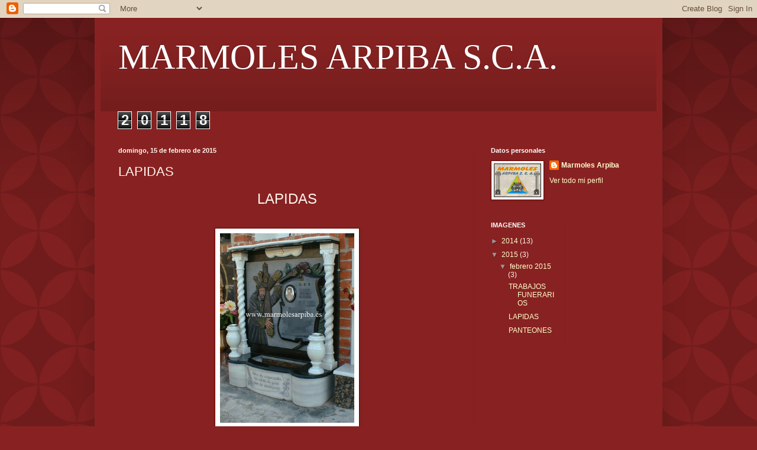

--- FILE ---
content_type: text/html; charset=UTF-8
request_url: http://marmolesarpiba.blogspot.com/2015/02/lapidas.html
body_size: 12564
content:
<!DOCTYPE html>
<html class='v2' dir='ltr' lang='es'>
<head>
<link href='https://www.blogger.com/static/v1/widgets/335934321-css_bundle_v2.css' rel='stylesheet' type='text/css'/>
<meta content='width=1100' name='viewport'/>
<meta content='text/html; charset=UTF-8' http-equiv='Content-Type'/>
<meta content='blogger' name='generator'/>
<link href='http://marmolesarpiba.blogspot.com/favicon.ico' rel='icon' type='image/x-icon'/>
<link href='http://marmolesarpiba.blogspot.com/2015/02/lapidas.html' rel='canonical'/>
<link rel="alternate" type="application/atom+xml" title="MARMOLES ARPIBA S.C.A. - Atom" href="http://marmolesarpiba.blogspot.com/feeds/posts/default" />
<link rel="alternate" type="application/rss+xml" title="MARMOLES ARPIBA S.C.A. - RSS" href="http://marmolesarpiba.blogspot.com/feeds/posts/default?alt=rss" />
<link rel="service.post" type="application/atom+xml" title="MARMOLES ARPIBA S.C.A. - Atom" href="https://www.blogger.com/feeds/83886478270772085/posts/default" />

<link rel="alternate" type="application/atom+xml" title="MARMOLES ARPIBA S.C.A. - Atom" href="http://marmolesarpiba.blogspot.com/feeds/3760496998222284386/comments/default" />
<!--Can't find substitution for tag [blog.ieCssRetrofitLinks]-->
<link href='https://blogger.googleusercontent.com/img/b/R29vZ2xl/AVvXsEhkd-sPf1rrPoMGDNXJAVoLrPcLuyvAp2Z7DtLaCaAXuRBvcKzVJ4BVzRD34PsnUW_Lv10YhKo7-C1K7KL1_ih6_mtDtVCtG6YzleRDt2u9cewMu66c8ZDQ9dHM5rRhwovru9XbmVYf0jE/s1600/1.jpg' rel='image_src'/>
<meta content='http://marmolesarpiba.blogspot.com/2015/02/lapidas.html' property='og:url'/>
<meta content='LAPIDAS' property='og:title'/>
<meta content=' LAPIDAS                                                                          ' property='og:description'/>
<meta content='https://blogger.googleusercontent.com/img/b/R29vZ2xl/AVvXsEhkd-sPf1rrPoMGDNXJAVoLrPcLuyvAp2Z7DtLaCaAXuRBvcKzVJ4BVzRD34PsnUW_Lv10YhKo7-C1K7KL1_ih6_mtDtVCtG6YzleRDt2u9cewMu66c8ZDQ9dHM5rRhwovru9XbmVYf0jE/w1200-h630-p-k-no-nu/1.jpg' property='og:image'/>
<title>MARMOLES ARPIBA S.C.A.: LAPIDAS</title>
<style id='page-skin-1' type='text/css'><!--
/*
-----------------------------------------------
Blogger Template Style
Name:     Simple
Designer: Blogger
URL:      www.blogger.com
----------------------------------------------- */
/* Content
----------------------------------------------- */
body {
font: normal normal 12px Arial, Tahoma, Helvetica, FreeSans, sans-serif;
color: #fff5ee;
background: #882222 url(//themes.googleusercontent.com/image?id=0BwVBOzw_-hbMODkzNDVjYTEtYzNiYi00YjRkLThkZjAtOGM0MGI5NzRhZjM4) repeat scroll top left;
padding: 0 40px 40px 40px;
}
html body .region-inner {
min-width: 0;
max-width: 100%;
width: auto;
}
h2 {
font-size: 22px;
}
a:link {
text-decoration:none;
color: #ffffcc;
}
a:visited {
text-decoration:none;
color: #ddbb99;
}
a:hover {
text-decoration:underline;
color: #ffffff;
}
.body-fauxcolumn-outer .fauxcolumn-inner {
background: transparent none repeat scroll top left;
_background-image: none;
}
.body-fauxcolumn-outer .cap-top {
position: absolute;
z-index: 1;
height: 400px;
width: 100%;
}
.body-fauxcolumn-outer .cap-top .cap-left {
width: 100%;
background: transparent url(//www.blogblog.com/1kt/simple/gradients_deep.png) repeat-x scroll top left;
_background-image: none;
}
.content-outer {
-moz-box-shadow: 0 0 40px rgba(0, 0, 0, .15);
-webkit-box-shadow: 0 0 5px rgba(0, 0, 0, .15);
-goog-ms-box-shadow: 0 0 10px #333333;
box-shadow: 0 0 40px rgba(0, 0, 0, .15);
margin-bottom: 1px;
}
.content-inner {
padding: 10px 10px;
}
.content-inner {
background-color: #882222;
}
/* Header
----------------------------------------------- */
.header-outer {
background: transparent url(//www.blogblog.com/1kt/simple/gradients_deep.png) repeat-x scroll 0 -400px;
_background-image: none;
}
.Header h1 {
font: normal normal 60px Georgia, Utopia, 'Palatino Linotype', Palatino, serif;
color: #ffffff;
text-shadow: -1px -1px 1px rgba(0, 0, 0, .2);
}
.Header h1 a {
color: #ffffff;
}
.Header .description {
font-size: 140%;
color: #ffffff;
}
.header-inner .Header .titlewrapper {
padding: 22px 30px;
}
.header-inner .Header .descriptionwrapper {
padding: 0 30px;
}
/* Tabs
----------------------------------------------- */
.tabs-inner .section:first-child {
border-top: 0 solid #772222;
}
.tabs-inner .section:first-child ul {
margin-top: -0;
border-top: 0 solid #772222;
border-left: 0 solid #772222;
border-right: 0 solid #772222;
}
.tabs-inner .widget ul {
background: #662222 none repeat-x scroll 0 -800px;
_background-image: none;
border-bottom: 1px solid #772222;
margin-top: 1px;
margin-left: -30px;
margin-right: -30px;
}
.tabs-inner .widget li a {
display: inline-block;
padding: .6em 1em;
font: normal normal 14px Arial, Tahoma, Helvetica, FreeSans, sans-serif;
color: #ffffcc;
border-left: 1px solid #882222;
border-right: 0 solid #772222;
}
.tabs-inner .widget li:first-child a {
border-left: none;
}
.tabs-inner .widget li.selected a, .tabs-inner .widget li a:hover {
color: #ffffff;
background-color: #552222;
text-decoration: none;
}
/* Columns
----------------------------------------------- */
.main-outer {
border-top: 0 solid #772222;
}
.fauxcolumn-left-outer .fauxcolumn-inner {
border-right: 1px solid #772222;
}
.fauxcolumn-right-outer .fauxcolumn-inner {
border-left: 1px solid #772222;
}
/* Headings
----------------------------------------------- */
div.widget > h2,
div.widget h2.title {
margin: 0 0 1em 0;
font: normal bold 11px Arial, Tahoma, Helvetica, FreeSans, sans-serif;
color: #ffffff;
}
/* Widgets
----------------------------------------------- */
.widget .zippy {
color: #999999;
text-shadow: 2px 2px 1px rgba(0, 0, 0, .1);
}
.widget .popular-posts ul {
list-style: none;
}
/* Posts
----------------------------------------------- */
h2.date-header {
font: normal bold 11px Arial, Tahoma, Helvetica, FreeSans, sans-serif;
}
.date-header span {
background-color: transparent;
color: #fff5ee;
padding: inherit;
letter-spacing: inherit;
margin: inherit;
}
.main-inner {
padding-top: 30px;
padding-bottom: 30px;
}
.main-inner .column-center-inner {
padding: 0 15px;
}
.main-inner .column-center-inner .section {
margin: 0 15px;
}
.post {
margin: 0 0 25px 0;
}
h3.post-title, .comments h4 {
font: normal normal 22px Arial, Tahoma, Helvetica, FreeSans, sans-serif;
margin: .75em 0 0;
}
.post-body {
font-size: 110%;
line-height: 1.4;
position: relative;
}
.post-body img, .post-body .tr-caption-container, .Profile img, .Image img,
.BlogList .item-thumbnail img {
padding: 4px;
background: #ffffff;
border: 1px solid #660000;
-moz-box-shadow: 1px 1px 5px rgba(0, 0, 0, .1);
-webkit-box-shadow: 1px 1px 5px rgba(0, 0, 0, .1);
box-shadow: 1px 1px 5px rgba(0, 0, 0, .1);
}
.post-body img, .post-body .tr-caption-container {
padding: 8px;
}
.post-body .tr-caption-container {
color: #333333;
}
.post-body .tr-caption-container img {
padding: 0;
background: transparent;
border: none;
-moz-box-shadow: 0 0 0 rgba(0, 0, 0, .1);
-webkit-box-shadow: 0 0 0 rgba(0, 0, 0, .1);
box-shadow: 0 0 0 rgba(0, 0, 0, .1);
}
.post-header {
margin: 0 0 1.5em;
line-height: 1.6;
font-size: 90%;
}
.post-footer {
margin: 20px -2px 0;
padding: 5px 10px;
color: #eeddcc;
background-color: #772222;
border-bottom: 1px solid transparent;
line-height: 1.6;
font-size: 90%;
}
#comments .comment-author {
padding-top: 1.5em;
border-top: 1px solid #772222;
background-position: 0 1.5em;
}
#comments .comment-author:first-child {
padding-top: 0;
border-top: none;
}
.avatar-image-container {
margin: .2em 0 0;
}
#comments .avatar-image-container img {
border: 1px solid #660000;
}
/* Comments
----------------------------------------------- */
.comments .comments-content .icon.blog-author {
background-repeat: no-repeat;
background-image: url([data-uri]);
}
.comments .comments-content .loadmore a {
border-top: 1px solid #999999;
border-bottom: 1px solid #999999;
}
.comments .comment-thread.inline-thread {
background-color: #772222;
}
.comments .continue {
border-top: 2px solid #999999;
}
/* Accents
---------------------------------------------- */
.section-columns td.columns-cell {
border-left: 1px solid #772222;
}
.blog-pager {
background: transparent none no-repeat scroll top center;
}
.blog-pager-older-link, .home-link,
.blog-pager-newer-link {
background-color: #882222;
padding: 5px;
}
.footer-outer {
border-top: 0 dashed #bbbbbb;
}
/* Mobile
----------------------------------------------- */
body.mobile  {
background-size: auto;
}
.mobile .body-fauxcolumn-outer {
background: transparent none repeat scroll top left;
}
.mobile .body-fauxcolumn-outer .cap-top {
background-size: 100% auto;
}
.mobile .content-outer {
-webkit-box-shadow: 0 0 3px rgba(0, 0, 0, .15);
box-shadow: 0 0 3px rgba(0, 0, 0, .15);
}
.mobile .tabs-inner .widget ul {
margin-left: 0;
margin-right: 0;
}
.mobile .post {
margin: 0;
}
.mobile .main-inner .column-center-inner .section {
margin: 0;
}
.mobile .date-header span {
padding: 0.1em 10px;
margin: 0 -10px;
}
.mobile h3.post-title {
margin: 0;
}
.mobile .blog-pager {
background: transparent none no-repeat scroll top center;
}
.mobile .footer-outer {
border-top: none;
}
.mobile .main-inner, .mobile .footer-inner {
background-color: #882222;
}
.mobile-index-contents {
color: #fff5ee;
}
.mobile-link-button {
background-color: #ffffcc;
}
.mobile-link-button a:link, .mobile-link-button a:visited {
color: #882222;
}
.mobile .tabs-inner .section:first-child {
border-top: none;
}
.mobile .tabs-inner .PageList .widget-content {
background-color: #552222;
color: #ffffff;
border-top: 1px solid #772222;
border-bottom: 1px solid #772222;
}
.mobile .tabs-inner .PageList .widget-content .pagelist-arrow {
border-left: 1px solid #772222;
}

--></style>
<style id='template-skin-1' type='text/css'><!--
body {
min-width: 960px;
}
.content-outer, .content-fauxcolumn-outer, .region-inner {
min-width: 960px;
max-width: 960px;
_width: 960px;
}
.main-inner .columns {
padding-left: 0;
padding-right: 310px;
}
.main-inner .fauxcolumn-center-outer {
left: 0;
right: 310px;
/* IE6 does not respect left and right together */
_width: expression(this.parentNode.offsetWidth -
parseInt("0") -
parseInt("310px") + 'px');
}
.main-inner .fauxcolumn-left-outer {
width: 0;
}
.main-inner .fauxcolumn-right-outer {
width: 310px;
}
.main-inner .column-left-outer {
width: 0;
right: 100%;
margin-left: -0;
}
.main-inner .column-right-outer {
width: 310px;
margin-right: -310px;
}
#layout {
min-width: 0;
}
#layout .content-outer {
min-width: 0;
width: 800px;
}
#layout .region-inner {
min-width: 0;
width: auto;
}
body#layout div.add_widget {
padding: 8px;
}
body#layout div.add_widget a {
margin-left: 32px;
}
--></style>
<style>
    body {background-image:url(\/\/themes.googleusercontent.com\/image?id=0BwVBOzw_-hbMODkzNDVjYTEtYzNiYi00YjRkLThkZjAtOGM0MGI5NzRhZjM4);}
    
@media (max-width: 200px) { body {background-image:url(\/\/themes.googleusercontent.com\/image?id=0BwVBOzw_-hbMODkzNDVjYTEtYzNiYi00YjRkLThkZjAtOGM0MGI5NzRhZjM4&options=w200);}}
@media (max-width: 400px) and (min-width: 201px) { body {background-image:url(\/\/themes.googleusercontent.com\/image?id=0BwVBOzw_-hbMODkzNDVjYTEtYzNiYi00YjRkLThkZjAtOGM0MGI5NzRhZjM4&options=w400);}}
@media (max-width: 800px) and (min-width: 401px) { body {background-image:url(\/\/themes.googleusercontent.com\/image?id=0BwVBOzw_-hbMODkzNDVjYTEtYzNiYi00YjRkLThkZjAtOGM0MGI5NzRhZjM4&options=w800);}}
@media (max-width: 1200px) and (min-width: 801px) { body {background-image:url(\/\/themes.googleusercontent.com\/image?id=0BwVBOzw_-hbMODkzNDVjYTEtYzNiYi00YjRkLThkZjAtOGM0MGI5NzRhZjM4&options=w1200);}}
/* Last tag covers anything over one higher than the previous max-size cap. */
@media (min-width: 1201px) { body {background-image:url(\/\/themes.googleusercontent.com\/image?id=0BwVBOzw_-hbMODkzNDVjYTEtYzNiYi00YjRkLThkZjAtOGM0MGI5NzRhZjM4&options=w1600);}}
  </style>
<link href='https://www.blogger.com/dyn-css/authorization.css?targetBlogID=83886478270772085&amp;zx=329af354-7808-4add-ad4d-e72c197b4ae3' media='none' onload='if(media!=&#39;all&#39;)media=&#39;all&#39;' rel='stylesheet'/><noscript><link href='https://www.blogger.com/dyn-css/authorization.css?targetBlogID=83886478270772085&amp;zx=329af354-7808-4add-ad4d-e72c197b4ae3' rel='stylesheet'/></noscript>
<meta name='google-adsense-platform-account' content='ca-host-pub-1556223355139109'/>
<meta name='google-adsense-platform-domain' content='blogspot.com'/>

</head>
<body class='loading variant-deep'>
<div class='navbar section' id='navbar' name='Barra de navegación'><div class='widget Navbar' data-version='1' id='Navbar1'><script type="text/javascript">
    function setAttributeOnload(object, attribute, val) {
      if(window.addEventListener) {
        window.addEventListener('load',
          function(){ object[attribute] = val; }, false);
      } else {
        window.attachEvent('onload', function(){ object[attribute] = val; });
      }
    }
  </script>
<div id="navbar-iframe-container"></div>
<script type="text/javascript" src="https://apis.google.com/js/platform.js"></script>
<script type="text/javascript">
      gapi.load("gapi.iframes:gapi.iframes.style.bubble", function() {
        if (gapi.iframes && gapi.iframes.getContext) {
          gapi.iframes.getContext().openChild({
              url: 'https://www.blogger.com/navbar/83886478270772085?po\x3d3760496998222284386\x26origin\x3dhttp://marmolesarpiba.blogspot.com',
              where: document.getElementById("navbar-iframe-container"),
              id: "navbar-iframe"
          });
        }
      });
    </script><script type="text/javascript">
(function() {
var script = document.createElement('script');
script.type = 'text/javascript';
script.src = '//pagead2.googlesyndication.com/pagead/js/google_top_exp.js';
var head = document.getElementsByTagName('head')[0];
if (head) {
head.appendChild(script);
}})();
</script>
</div></div>
<div class='body-fauxcolumns'>
<div class='fauxcolumn-outer body-fauxcolumn-outer'>
<div class='cap-top'>
<div class='cap-left'></div>
<div class='cap-right'></div>
</div>
<div class='fauxborder-left'>
<div class='fauxborder-right'></div>
<div class='fauxcolumn-inner'>
</div>
</div>
<div class='cap-bottom'>
<div class='cap-left'></div>
<div class='cap-right'></div>
</div>
</div>
</div>
<div class='content'>
<div class='content-fauxcolumns'>
<div class='fauxcolumn-outer content-fauxcolumn-outer'>
<div class='cap-top'>
<div class='cap-left'></div>
<div class='cap-right'></div>
</div>
<div class='fauxborder-left'>
<div class='fauxborder-right'></div>
<div class='fauxcolumn-inner'>
</div>
</div>
<div class='cap-bottom'>
<div class='cap-left'></div>
<div class='cap-right'></div>
</div>
</div>
</div>
<div class='content-outer'>
<div class='content-cap-top cap-top'>
<div class='cap-left'></div>
<div class='cap-right'></div>
</div>
<div class='fauxborder-left content-fauxborder-left'>
<div class='fauxborder-right content-fauxborder-right'></div>
<div class='content-inner'>
<header>
<div class='header-outer'>
<div class='header-cap-top cap-top'>
<div class='cap-left'></div>
<div class='cap-right'></div>
</div>
<div class='fauxborder-left header-fauxborder-left'>
<div class='fauxborder-right header-fauxborder-right'></div>
<div class='region-inner header-inner'>
<div class='header section' id='header' name='Cabecera'><div class='widget Header' data-version='1' id='Header1'>
<div id='header-inner'>
<div class='titlewrapper'>
<h1 class='title'>
<a href='http://marmolesarpiba.blogspot.com/'>
MARMOLES ARPIBA S.C.A.
</a>
</h1>
</div>
<div class='descriptionwrapper'>
<p class='description'><span>
</span></p>
</div>
</div>
</div></div>
</div>
</div>
<div class='header-cap-bottom cap-bottom'>
<div class='cap-left'></div>
<div class='cap-right'></div>
</div>
</div>
</header>
<div class='tabs-outer'>
<div class='tabs-cap-top cap-top'>
<div class='cap-left'></div>
<div class='cap-right'></div>
</div>
<div class='fauxborder-left tabs-fauxborder-left'>
<div class='fauxborder-right tabs-fauxborder-right'></div>
<div class='region-inner tabs-inner'>
<div class='tabs section' id='crosscol' name='Multicolumnas'><div class='widget Stats' data-version='1' id='Stats1'>
<h2>Vistas de página en total</h2>
<div class='widget-content'>
<div id='Stats1_content' style='display: none;'>
<span class='counter-wrapper graph-counter-wrapper' id='Stats1_totalCount'>
</span>
<div class='clear'></div>
</div>
</div>
</div></div>
<div class='tabs no-items section' id='crosscol-overflow' name='Cross-Column 2'></div>
</div>
</div>
<div class='tabs-cap-bottom cap-bottom'>
<div class='cap-left'></div>
<div class='cap-right'></div>
</div>
</div>
<div class='main-outer'>
<div class='main-cap-top cap-top'>
<div class='cap-left'></div>
<div class='cap-right'></div>
</div>
<div class='fauxborder-left main-fauxborder-left'>
<div class='fauxborder-right main-fauxborder-right'></div>
<div class='region-inner main-inner'>
<div class='columns fauxcolumns'>
<div class='fauxcolumn-outer fauxcolumn-center-outer'>
<div class='cap-top'>
<div class='cap-left'></div>
<div class='cap-right'></div>
</div>
<div class='fauxborder-left'>
<div class='fauxborder-right'></div>
<div class='fauxcolumn-inner'>
</div>
</div>
<div class='cap-bottom'>
<div class='cap-left'></div>
<div class='cap-right'></div>
</div>
</div>
<div class='fauxcolumn-outer fauxcolumn-left-outer'>
<div class='cap-top'>
<div class='cap-left'></div>
<div class='cap-right'></div>
</div>
<div class='fauxborder-left'>
<div class='fauxborder-right'></div>
<div class='fauxcolumn-inner'>
</div>
</div>
<div class='cap-bottom'>
<div class='cap-left'></div>
<div class='cap-right'></div>
</div>
</div>
<div class='fauxcolumn-outer fauxcolumn-right-outer'>
<div class='cap-top'>
<div class='cap-left'></div>
<div class='cap-right'></div>
</div>
<div class='fauxborder-left'>
<div class='fauxborder-right'></div>
<div class='fauxcolumn-inner'>
</div>
</div>
<div class='cap-bottom'>
<div class='cap-left'></div>
<div class='cap-right'></div>
</div>
</div>
<!-- corrects IE6 width calculation -->
<div class='columns-inner'>
<div class='column-center-outer'>
<div class='column-center-inner'>
<div class='main section' id='main' name='Principal'><div class='widget Blog' data-version='1' id='Blog1'>
<div class='blog-posts hfeed'>

          <div class="date-outer">
        
<h2 class='date-header'><span>domingo, 15 de febrero de 2015</span></h2>

          <div class="date-posts">
        
<div class='post-outer'>
<div class='post hentry uncustomized-post-template' itemprop='blogPost' itemscope='itemscope' itemtype='http://schema.org/BlogPosting'>
<meta content='https://blogger.googleusercontent.com/img/b/R29vZ2xl/AVvXsEhkd-sPf1rrPoMGDNXJAVoLrPcLuyvAp2Z7DtLaCaAXuRBvcKzVJ4BVzRD34PsnUW_Lv10YhKo7-C1K7KL1_ih6_mtDtVCtG6YzleRDt2u9cewMu66c8ZDQ9dHM5rRhwovru9XbmVYf0jE/s1600/1.jpg' itemprop='image_url'/>
<meta content='83886478270772085' itemprop='blogId'/>
<meta content='3760496998222284386' itemprop='postId'/>
<a name='3760496998222284386'></a>
<h3 class='post-title entry-title' itemprop='name'>
LAPIDAS
</h3>
<div class='post-header'>
<div class='post-header-line-1'></div>
</div>
<div class='post-body entry-content' id='post-body-3760496998222284386' itemprop='description articleBody'>
<div style="text-align: center;">
<span style="font-size: x-large;">LAPIDAS</span></div>
<div style="text-align: center;">
<span style="font-size: x-large;"><br /></span></div>
<div class="separator" style="clear: both; text-align: center;">
<a href="https://blogger.googleusercontent.com/img/b/R29vZ2xl/AVvXsEhkd-sPf1rrPoMGDNXJAVoLrPcLuyvAp2Z7DtLaCaAXuRBvcKzVJ4BVzRD34PsnUW_Lv10YhKo7-C1K7KL1_ih6_mtDtVCtG6YzleRDt2u9cewMu66c8ZDQ9dHM5rRhwovru9XbmVYf0jE/s1600/1.jpg" imageanchor="1" style="margin-left: 1em; margin-right: 1em;"><img border="0" height="320" src="https://blogger.googleusercontent.com/img/b/R29vZ2xl/AVvXsEhkd-sPf1rrPoMGDNXJAVoLrPcLuyvAp2Z7DtLaCaAXuRBvcKzVJ4BVzRD34PsnUW_Lv10YhKo7-C1K7KL1_ih6_mtDtVCtG6YzleRDt2u9cewMu66c8ZDQ9dHM5rRhwovru9XbmVYf0jE/s1600/1.jpg" width="227" /></a></div>
<br />
<div class="separator" style="clear: both; text-align: center;">
<a href="https://blogger.googleusercontent.com/img/b/R29vZ2xl/AVvXsEhZcc0x7aY7gPWkg5gRWCHnfIrVpUljsbezUMgkOZRrkGrf8tVJWoGxD0nZy53FB7r2tP69LTjdmsZrC_kvnp-ORLm1jRaKUAMq16yYTT0Aj0r3g-E1MfcwrQX0l00gO3scMb0q3Ho2p4M/s1600/2.jpg" imageanchor="1" style="margin-left: 1em; margin-right: 1em;"><img border="0" height="320" src="https://blogger.googleusercontent.com/img/b/R29vZ2xl/AVvXsEhZcc0x7aY7gPWkg5gRWCHnfIrVpUljsbezUMgkOZRrkGrf8tVJWoGxD0nZy53FB7r2tP69LTjdmsZrC_kvnp-ORLm1jRaKUAMq16yYTT0Aj0r3g-E1MfcwrQX0l00gO3scMb0q3Ho2p4M/s1600/2.jpg" width="259" /></a></div>
<br />
<div class="separator" style="clear: both; text-align: center;">
<a href="https://blogger.googleusercontent.com/img/b/R29vZ2xl/AVvXsEhHvsW5S3AP2czOae1TM4uZnID9d_Kb0K-bGLMs_M-ub7tqtoiwu4hKOqaVqHyZS2YtohDhh3xx_Aa4fk94EmvaxwzHEOKLH-tuK-0UauxkUk27Ofs_o9KeIewQpdzQWAlAapxjsC165qM/s1600/3.jpg" imageanchor="1" style="margin-left: 1em; margin-right: 1em;"><img border="0" height="320" src="https://blogger.googleusercontent.com/img/b/R29vZ2xl/AVvXsEhHvsW5S3AP2czOae1TM4uZnID9d_Kb0K-bGLMs_M-ub7tqtoiwu4hKOqaVqHyZS2YtohDhh3xx_Aa4fk94EmvaxwzHEOKLH-tuK-0UauxkUk27Ofs_o9KeIewQpdzQWAlAapxjsC165qM/s1600/3.jpg" width="302" /></a></div>
<br />
<div class="separator" style="clear: both; text-align: center;">
<a href="https://blogger.googleusercontent.com/img/b/R29vZ2xl/AVvXsEgRfKlehk6NH3SZHrqnL4VNGdGVDkOg5vqaCfpYU6aziLJc8IIqM57KQ9WdP5LnY-Z7hWYuY025cQ____GoYVJj97XluOZwJLc4JvUDX2rbbs83rjZgfNob7cVEwjsLSf9TNKAzi7380UI/s1600/4.jpg" imageanchor="1" style="margin-left: 1em; margin-right: 1em;"><img border="0" height="320" src="https://blogger.googleusercontent.com/img/b/R29vZ2xl/AVvXsEgRfKlehk6NH3SZHrqnL4VNGdGVDkOg5vqaCfpYU6aziLJc8IIqM57KQ9WdP5LnY-Z7hWYuY025cQ____GoYVJj97XluOZwJLc4JvUDX2rbbs83rjZgfNob7cVEwjsLSf9TNKAzi7380UI/s1600/4.jpg" width="313" /></a></div>
<br />
<div class="separator" style="clear: both; text-align: center;">
<a href="https://blogger.googleusercontent.com/img/b/R29vZ2xl/AVvXsEhhtfEs4bYEJQHgQyuGRnY4_PihH0ZSXmnUOuRi3svQasaogtpCxIhXWmDYOCGtSWZrrQy-0X0BxbW0dzGLAuTbM0NeuslwKQN2OeY8zMiE_bJDVRbRacm7xs_2oKN-i4-m1tDRglx3sQE/s1600/5.jpg" imageanchor="1" style="margin-left: 1em; margin-right: 1em;"><img border="0" height="320" src="https://blogger.googleusercontent.com/img/b/R29vZ2xl/AVvXsEhhtfEs4bYEJQHgQyuGRnY4_PihH0ZSXmnUOuRi3svQasaogtpCxIhXWmDYOCGtSWZrrQy-0X0BxbW0dzGLAuTbM0NeuslwKQN2OeY8zMiE_bJDVRbRacm7xs_2oKN-i4-m1tDRglx3sQE/s1600/5.jpg" width="240" /></a></div>
<br />
<div class="separator" style="clear: both; text-align: center;">
<a href="https://blogger.googleusercontent.com/img/b/R29vZ2xl/AVvXsEj6HKIl07hExgSRk7MZYHVf1csJH_O6Lmf7JxF8cfjyad7ELMoelCOhpEzFzuMh4U6Ng4oetlCkSZubxMpGFKzAjPUSvArxSt8djsIB0IThNjwQ9mnMNs22e0X9EMFc7WttRZVcJbYUqrA/s1600/6.jpg" imageanchor="1" style="margin-left: 1em; margin-right: 1em;"><img border="0" height="240" src="https://blogger.googleusercontent.com/img/b/R29vZ2xl/AVvXsEj6HKIl07hExgSRk7MZYHVf1csJH_O6Lmf7JxF8cfjyad7ELMoelCOhpEzFzuMh4U6Ng4oetlCkSZubxMpGFKzAjPUSvArxSt8djsIB0IThNjwQ9mnMNs22e0X9EMFc7WttRZVcJbYUqrA/s1600/6.jpg" width="320" /></a></div>
<br />
<div class="separator" style="clear: both; text-align: center;">
<a href="https://blogger.googleusercontent.com/img/b/R29vZ2xl/AVvXsEhS0G8Qjg6iibx7xUQGAO40MGFBGd2PIfwTgHjsxSJMTEpjMtq0EBjy_66gBAf8BJitNq0Ko3BV3MyRxDHTA8WvUJWXI413xyFLP-W1m42rxdwRLPzrW0HFPK_yq6Uk_lFs99dhhXcH6As/s1600/7.jpg" imageanchor="1" style="margin-left: 1em; margin-right: 1em;"><img border="0" height="287" src="https://blogger.googleusercontent.com/img/b/R29vZ2xl/AVvXsEhS0G8Qjg6iibx7xUQGAO40MGFBGd2PIfwTgHjsxSJMTEpjMtq0EBjy_66gBAf8BJitNq0Ko3BV3MyRxDHTA8WvUJWXI413xyFLP-W1m42rxdwRLPzrW0HFPK_yq6Uk_lFs99dhhXcH6As/s1600/7.jpg" width="320" /></a></div>
<br />
<div class="separator" style="clear: both; text-align: center;">
<a href="https://blogger.googleusercontent.com/img/b/R29vZ2xl/AVvXsEisi2Q8djfMv-K5dMWZMTq-_ps1_ihOupiR2oRv4exvXAMSVD_59_AogvbXzsqwb1IvExUz0wIcW40onZ-TKgblIsbUbaEbpezi6DLEGFBoZic-kf-cr9EEJomZWkokYc9stZv76Xn1ifk/s1600/8.jpg" imageanchor="1" style="margin-left: 1em; margin-right: 1em;"><img border="0" height="263" src="https://blogger.googleusercontent.com/img/b/R29vZ2xl/AVvXsEisi2Q8djfMv-K5dMWZMTq-_ps1_ihOupiR2oRv4exvXAMSVD_59_AogvbXzsqwb1IvExUz0wIcW40onZ-TKgblIsbUbaEbpezi6DLEGFBoZic-kf-cr9EEJomZWkokYc9stZv76Xn1ifk/s1600/8.jpg" width="320" /></a></div>
<br />
<div class="separator" style="clear: both; text-align: center;">
<a href="https://blogger.googleusercontent.com/img/b/R29vZ2xl/AVvXsEgOd-kUAzgDM5HncL9FANqGH8yiLJnEfFglHtkiv6qUseVZhh9SkQmdwHUT1jHS2XuMFuvgurSZW1xfjvVqQCEDIUhFbDF3xpb99KZZpJqsbRuXcxAL-m4dLB0LeR81zcMSrUgS5Jut5zk/s1600/9.jpg" imageanchor="1" style="margin-left: 1em; margin-right: 1em;"><img border="0" height="232" src="https://blogger.googleusercontent.com/img/b/R29vZ2xl/AVvXsEgOd-kUAzgDM5HncL9FANqGH8yiLJnEfFglHtkiv6qUseVZhh9SkQmdwHUT1jHS2XuMFuvgurSZW1xfjvVqQCEDIUhFbDF3xpb99KZZpJqsbRuXcxAL-m4dLB0LeR81zcMSrUgS5Jut5zk/s1600/9.jpg" width="320" /></a></div>
<br />
<div class="separator" style="clear: both; text-align: center;">
<a href="https://blogger.googleusercontent.com/img/b/R29vZ2xl/AVvXsEgHL05LHHvj-rL6P97E2gAxlSdCdZT4kGc0l5i_wGae8-UCOUxlQ3kTs6qTZAKkPz9ak0MoBUjrpAs-CQXEocBQ1O1a3weYeuNt_8XPNl_UOioWnF8regbiyu7Dy9xea8UZBbQl6b7KzdY/s1600/10.jpg" imageanchor="1" style="margin-left: 1em; margin-right: 1em;"><img border="0" height="260" src="https://blogger.googleusercontent.com/img/b/R29vZ2xl/AVvXsEgHL05LHHvj-rL6P97E2gAxlSdCdZT4kGc0l5i_wGae8-UCOUxlQ3kTs6qTZAKkPz9ak0MoBUjrpAs-CQXEocBQ1O1a3weYeuNt_8XPNl_UOioWnF8regbiyu7Dy9xea8UZBbQl6b7KzdY/s1600/10.jpg" width="320" /></a></div>
<br />
<div class="separator" style="clear: both; text-align: center;">
<a href="https://blogger.googleusercontent.com/img/b/R29vZ2xl/AVvXsEhz9sT_9GbDd0SWEq3LoYBFPTmJzfVufT0nxGIp0kBybc969cxdpTi04Xbn88TgIsjLI_89qe_m3VnAVTNAtx_yiE4ViQz1OrdAmGKnmFkmRZ21T_kSHF6unlK95fG788kYve3dLtO8u3U/s1600/11.jpg" imageanchor="1" style="margin-left: 1em; margin-right: 1em;"><img border="0" height="144" src="https://blogger.googleusercontent.com/img/b/R29vZ2xl/AVvXsEhz9sT_9GbDd0SWEq3LoYBFPTmJzfVufT0nxGIp0kBybc969cxdpTi04Xbn88TgIsjLI_89qe_m3VnAVTNAtx_yiE4ViQz1OrdAmGKnmFkmRZ21T_kSHF6unlK95fG788kYve3dLtO8u3U/s1600/11.jpg" width="320" /></a></div>
<br />
<div class="separator" style="clear: both; text-align: center;">
<a href="https://blogger.googleusercontent.com/img/b/R29vZ2xl/AVvXsEjc_cxe0a5I3f6EEHroAO1nbnpEvyGKpn6P26BnhQwBbbrlVNYWrZxJkKwmHZoCEHoBbO2Hkbb3xj1uo5Pl7PzmYm1uPHJJRSlo9nVjTtxezN3sr80-oLTnWCxaKs_B8pha2VIujoMYYRE/s1600/12.jpg" imageanchor="1" style="margin-left: 1em; margin-right: 1em;"><img border="0" height="296" src="https://blogger.googleusercontent.com/img/b/R29vZ2xl/AVvXsEjc_cxe0a5I3f6EEHroAO1nbnpEvyGKpn6P26BnhQwBbbrlVNYWrZxJkKwmHZoCEHoBbO2Hkbb3xj1uo5Pl7PzmYm1uPHJJRSlo9nVjTtxezN3sr80-oLTnWCxaKs_B8pha2VIujoMYYRE/s1600/12.jpg" width="320" /></a></div>
<br />
<div class="separator" style="clear: both; text-align: center;">
<a href="https://blogger.googleusercontent.com/img/b/R29vZ2xl/AVvXsEguVcGYTflsG1SV0K_MgV8aR5QdYfdl3KzTygB2ATFvgW413ALXrcr250LZkvJrK0Lho-aN4-2zGPqBxcZ-NHH3cXxSb_oDq9Par2LvLolDymu6bQ6hwxBGy8VSGIslmDPgGZg_de_qT28/s1600/13.jpg" imageanchor="1" style="margin-left: 1em; margin-right: 1em;"><img border="0" height="320" src="https://blogger.googleusercontent.com/img/b/R29vZ2xl/AVvXsEguVcGYTflsG1SV0K_MgV8aR5QdYfdl3KzTygB2ATFvgW413ALXrcr250LZkvJrK0Lho-aN4-2zGPqBxcZ-NHH3cXxSb_oDq9Par2LvLolDymu6bQ6hwxBGy8VSGIslmDPgGZg_de_qT28/s1600/13.jpg" width="318" /></a></div>
<br />
<div class="separator" style="clear: both; text-align: center;">
<a href="https://blogger.googleusercontent.com/img/b/R29vZ2xl/AVvXsEiegBEDPN85S-cMDUJztLO_AWG6rEIVqwchG_epvM68KeufnVemsL8RHR9l2pYd91MzGFrWEDCdHs5YXya5xC9O2JZlXL_2zQj71i6DEnhU3q3uMvcRWlyxgNYX0fR-chZ5LiLlwjJ7OkM/s1600/14.jpg" imageanchor="1" style="margin-left: 1em; margin-right: 1em;"><img border="0" height="240" src="https://blogger.googleusercontent.com/img/b/R29vZ2xl/AVvXsEiegBEDPN85S-cMDUJztLO_AWG6rEIVqwchG_epvM68KeufnVemsL8RHR9l2pYd91MzGFrWEDCdHs5YXya5xC9O2JZlXL_2zQj71i6DEnhU3q3uMvcRWlyxgNYX0fR-chZ5LiLlwjJ7OkM/s1600/14.jpg" width="320" /></a></div>
<br />
<div class="separator" style="clear: both; text-align: center;">
<a href="https://blogger.googleusercontent.com/img/b/R29vZ2xl/AVvXsEiDCxE-PlooiG3g4Oig_bt2yhy4kzyXGKJFnjQ40jLwhYV4NaZ-ihQ0xgla2GpJynxOTTgQBZ6ZkI6uo73mPtajs2eEnAUDmP5eaHYZ9NYO1F4dr75MvWpISGXcH8icZvwD1gVMpYLmKZI/s1600/15.jpg" imageanchor="1" style="margin-left: 1em; margin-right: 1em;"><img border="0" height="320" src="https://blogger.googleusercontent.com/img/b/R29vZ2xl/AVvXsEiDCxE-PlooiG3g4Oig_bt2yhy4kzyXGKJFnjQ40jLwhYV4NaZ-ihQ0xgla2GpJynxOTTgQBZ6ZkI6uo73mPtajs2eEnAUDmP5eaHYZ9NYO1F4dr75MvWpISGXcH8icZvwD1gVMpYLmKZI/s1600/15.jpg" width="240" /></a></div>
<br />
<div class="separator" style="clear: both; text-align: center;">
<a href="https://blogger.googleusercontent.com/img/b/R29vZ2xl/AVvXsEjT2c-NM3-uqTtXSQdc-NGdP2LxySW1QpbtCp32TGiWe8Lx0IdkbGyjZks1OIzyE9IHV4NhTce39C7lgrmots4BJDWzVBSPZztaiXYgqs3G4xq0uN0txlXymucDlziXpFiL9cv0jxPGkKo/s1600/16.jpg" imageanchor="1" style="margin-left: 1em; margin-right: 1em;"><img border="0" height="299" src="https://blogger.googleusercontent.com/img/b/R29vZ2xl/AVvXsEjT2c-NM3-uqTtXSQdc-NGdP2LxySW1QpbtCp32TGiWe8Lx0IdkbGyjZks1OIzyE9IHV4NhTce39C7lgrmots4BJDWzVBSPZztaiXYgqs3G4xq0uN0txlXymucDlziXpFiL9cv0jxPGkKo/s1600/16.jpg" width="320" /></a></div>
<br />
<div class="separator" style="clear: both; text-align: center;">
<a href="https://blogger.googleusercontent.com/img/b/R29vZ2xl/AVvXsEiIG0ZaI1YNKAYt2ML1iZ4gKrDouFZKk1WuWI77FF7eJqUMeZwM5Bu8rh_hUIItILxchkDibMwHQawfXzzGqS4IDcX3aw2TcC13LtJbYdjJiDNwRXxesECi8f1XAaLQ42MlpUClgHp4X4k/s1600/17.jpg" imageanchor="1" style="margin-left: 1em; margin-right: 1em;"><img border="0" height="257" src="https://blogger.googleusercontent.com/img/b/R29vZ2xl/AVvXsEiIG0ZaI1YNKAYt2ML1iZ4gKrDouFZKk1WuWI77FF7eJqUMeZwM5Bu8rh_hUIItILxchkDibMwHQawfXzzGqS4IDcX3aw2TcC13LtJbYdjJiDNwRXxesECi8f1XAaLQ42MlpUClgHp4X4k/s1600/17.jpg" width="320" /></a></div>
<br />
<div class="separator" style="clear: both; text-align: center;">
<a href="https://blogger.googleusercontent.com/img/b/R29vZ2xl/AVvXsEjBlnqxLFT75cd9Ud8_F5dTBMvqb1qU4dvaMjn4QcbtQsBYl79og2E-mADOHamHxA2fFCw7sTTMosDgc22guaEyI5hYLpY5vXhTMKU_h_L-my3olI5LtS7S5GlcNdC2CViFcCftyaku-NQ/s1600/18.jpg" imageanchor="1" style="margin-left: 1em; margin-right: 1em;"><img border="0" height="240" src="https://blogger.googleusercontent.com/img/b/R29vZ2xl/AVvXsEjBlnqxLFT75cd9Ud8_F5dTBMvqb1qU4dvaMjn4QcbtQsBYl79og2E-mADOHamHxA2fFCw7sTTMosDgc22guaEyI5hYLpY5vXhTMKU_h_L-my3olI5LtS7S5GlcNdC2CViFcCftyaku-NQ/s1600/18.jpg" width="320" /></a></div>
<br />
<div class="separator" style="clear: both; text-align: center;">
<a href="https://blogger.googleusercontent.com/img/b/R29vZ2xl/AVvXsEjgOqWg0_AYYGrhKDniNlGw1KBv02rcl-LexuR8J_G-wOtZtJuc-QOnnZ7g2JG6EsLEvusS5CVCdtAjQ017e1SZdy1IBEojTqu3RjFID14-TyE1MhrjhAtEm2A0ESRORzxSB7lQ2n-SucQ/s1600/19.jpg" imageanchor="1" style="margin-left: 1em; margin-right: 1em;"><img border="0" height="320" src="https://blogger.googleusercontent.com/img/b/R29vZ2xl/AVvXsEjgOqWg0_AYYGrhKDniNlGw1KBv02rcl-LexuR8J_G-wOtZtJuc-QOnnZ7g2JG6EsLEvusS5CVCdtAjQ017e1SZdy1IBEojTqu3RjFID14-TyE1MhrjhAtEm2A0ESRORzxSB7lQ2n-SucQ/s1600/19.jpg" width="240" /></a></div>
<br />
<div class="separator" style="clear: both; text-align: center;">
<a href="https://blogger.googleusercontent.com/img/b/R29vZ2xl/AVvXsEhVuM3XrvS1ByViDIrDt5xYuZSj_SzVrWBu_7WPyYaLGlT6nra9mKR2HUFkxIMeM5UZ1bZw62SeUWHlc0A4LV2LfkxQM5jDcJ7xneIMQ5vPpTp16d3cBuhl7R_dJ12P1rFhWYMGQdlebVE/s1600/20.jpg" imageanchor="1" style="margin-left: 1em; margin-right: 1em;"><img border="0" height="320" src="https://blogger.googleusercontent.com/img/b/R29vZ2xl/AVvXsEhVuM3XrvS1ByViDIrDt5xYuZSj_SzVrWBu_7WPyYaLGlT6nra9mKR2HUFkxIMeM5UZ1bZw62SeUWHlc0A4LV2LfkxQM5jDcJ7xneIMQ5vPpTp16d3cBuhl7R_dJ12P1rFhWYMGQdlebVE/s1600/20.jpg" width="240" /></a></div>
<br />
<div class="separator" style="clear: both; text-align: center;">
<a href="https://blogger.googleusercontent.com/img/b/R29vZ2xl/AVvXsEiazGKd-cvLE0U5xu3-soJyuLgjouu0WCZvcEXr_3PZy7bfhcBqPhRCFqcWCj4lq65dRb0l3FT4CJ1PyP-mK95QlfF3iOsdpsFMj7gU0KjIranpyNnFLQxRT_ZbhaEoEgOMjAQcWGP8LKo/s1600/21.jpg" imageanchor="1" style="margin-left: 1em; margin-right: 1em;"><img border="0" height="272" src="https://blogger.googleusercontent.com/img/b/R29vZ2xl/AVvXsEiazGKd-cvLE0U5xu3-soJyuLgjouu0WCZvcEXr_3PZy7bfhcBqPhRCFqcWCj4lq65dRb0l3FT4CJ1PyP-mK95QlfF3iOsdpsFMj7gU0KjIranpyNnFLQxRT_ZbhaEoEgOMjAQcWGP8LKo/s1600/21.jpg" width="320" /></a></div>
<br />
<div class="separator" style="clear: both; text-align: center;">
<a href="https://blogger.googleusercontent.com/img/b/R29vZ2xl/AVvXsEiFHdT45eNekEUzTCWASSkNwvAl-20Iyspe1oz3mpB_QZ6PF5uY8qRb4Ob0DYykr-3t6H8bXyPY6cyMNF_JbEalL8F-PLv0LPQXPBau4ll-Pez4Y4PrVigC9yY6_QNMXdDJDLPt1mcmgQY/s1600/22.jpg" imageanchor="1" style="margin-left: 1em; margin-right: 1em;"><img border="0" height="249" src="https://blogger.googleusercontent.com/img/b/R29vZ2xl/AVvXsEiFHdT45eNekEUzTCWASSkNwvAl-20Iyspe1oz3mpB_QZ6PF5uY8qRb4Ob0DYykr-3t6H8bXyPY6cyMNF_JbEalL8F-PLv0LPQXPBau4ll-Pez4Y4PrVigC9yY6_QNMXdDJDLPt1mcmgQY/s1600/22.jpg" width="320" /></a></div>
<br />
<div class="separator" style="clear: both; text-align: center;">
<a href="https://blogger.googleusercontent.com/img/b/R29vZ2xl/AVvXsEiw9LaRjilz8lOB0xoFvbSRd6Y0gCLhCdFoSFEw8CuHwo-ASPM9aZAiZQy23h436JIhBm7449a_NtRb9gWdCBbwGegYFpOWLXmR0UvJQm5xpq0Oes2dD9xAJjvJFHtOxkiPUMVTXgwzr6c/s1600/23.jpg" imageanchor="1" style="margin-left: 1em; margin-right: 1em;"><img border="0" height="320" src="https://blogger.googleusercontent.com/img/b/R29vZ2xl/AVvXsEiw9LaRjilz8lOB0xoFvbSRd6Y0gCLhCdFoSFEw8CuHwo-ASPM9aZAiZQy23h436JIhBm7449a_NtRb9gWdCBbwGegYFpOWLXmR0UvJQm5xpq0Oes2dD9xAJjvJFHtOxkiPUMVTXgwzr6c/s1600/23.jpg" width="320" /></a></div>
<div style="text-align: center;">
<span style="font-size: x-large;"><br /></span></div>
<div style='clear: both;'></div>
</div>
<div class='post-footer'>
<div class='post-footer-line post-footer-line-1'>
<span class='post-author vcard'>
Publicado por
<span class='fn' itemprop='author' itemscope='itemscope' itemtype='http://schema.org/Person'>
<meta content='https://www.blogger.com/profile/16505134671526098668' itemprop='url'/>
<a class='g-profile' href='https://www.blogger.com/profile/16505134671526098668' rel='author' title='author profile'>
<span itemprop='name'>Marmoles Arpiba</span>
</a>
</span>
</span>
<span class='post-timestamp'>
en
<meta content='http://marmolesarpiba.blogspot.com/2015/02/lapidas.html' itemprop='url'/>
<a class='timestamp-link' href='http://marmolesarpiba.blogspot.com/2015/02/lapidas.html' rel='bookmark' title='permanent link'><abbr class='published' itemprop='datePublished' title='2015-02-15T11:04:00-08:00'>11:04</abbr></a>
</span>
<span class='post-comment-link'>
</span>
<span class='post-icons'>
<span class='item-control blog-admin pid-1071831656'>
<a href='https://www.blogger.com/post-edit.g?blogID=83886478270772085&postID=3760496998222284386&from=pencil' title='Editar entrada'>
<img alt='' class='icon-action' height='18' src='https://resources.blogblog.com/img/icon18_edit_allbkg.gif' width='18'/>
</a>
</span>
</span>
<div class='post-share-buttons goog-inline-block'>
<a class='goog-inline-block share-button sb-email' href='https://www.blogger.com/share-post.g?blogID=83886478270772085&postID=3760496998222284386&target=email' target='_blank' title='Enviar por correo electrónico'><span class='share-button-link-text'>Enviar por correo electrónico</span></a><a class='goog-inline-block share-button sb-blog' href='https://www.blogger.com/share-post.g?blogID=83886478270772085&postID=3760496998222284386&target=blog' onclick='window.open(this.href, "_blank", "height=270,width=475"); return false;' target='_blank' title='Escribe un blog'><span class='share-button-link-text'>Escribe un blog</span></a><a class='goog-inline-block share-button sb-twitter' href='https://www.blogger.com/share-post.g?blogID=83886478270772085&postID=3760496998222284386&target=twitter' target='_blank' title='Compartir en X'><span class='share-button-link-text'>Compartir en X</span></a><a class='goog-inline-block share-button sb-facebook' href='https://www.blogger.com/share-post.g?blogID=83886478270772085&postID=3760496998222284386&target=facebook' onclick='window.open(this.href, "_blank", "height=430,width=640"); return false;' target='_blank' title='Compartir con Facebook'><span class='share-button-link-text'>Compartir con Facebook</span></a><a class='goog-inline-block share-button sb-pinterest' href='https://www.blogger.com/share-post.g?blogID=83886478270772085&postID=3760496998222284386&target=pinterest' target='_blank' title='Compartir en Pinterest'><span class='share-button-link-text'>Compartir en Pinterest</span></a>
</div>
</div>
<div class='post-footer-line post-footer-line-2'>
<span class='post-labels'>
</span>
</div>
<div class='post-footer-line post-footer-line-3'>
<span class='post-location'>
</span>
</div>
</div>
</div>
<div class='comments' id='comments'>
<a name='comments'></a>
<h4>No hay comentarios:</h4>
<div id='Blog1_comments-block-wrapper'>
<dl class='avatar-comment-indent' id='comments-block'>
</dl>
</div>
<p class='comment-footer'>
<div class='comment-form'>
<a name='comment-form'></a>
<h4 id='comment-post-message'>Publicar un comentario</h4>
<p>
</p>
<a href='https://www.blogger.com/comment/frame/83886478270772085?po=3760496998222284386&hl=es&saa=85391&origin=http://marmolesarpiba.blogspot.com' id='comment-editor-src'></a>
<iframe allowtransparency='true' class='blogger-iframe-colorize blogger-comment-from-post' frameborder='0' height='410px' id='comment-editor' name='comment-editor' src='' width='100%'></iframe>
<script src='https://www.blogger.com/static/v1/jsbin/2830521187-comment_from_post_iframe.js' type='text/javascript'></script>
<script type='text/javascript'>
      BLOG_CMT_createIframe('https://www.blogger.com/rpc_relay.html');
    </script>
</div>
</p>
</div>
</div>

        </div></div>
      
</div>
<div class='blog-pager' id='blog-pager'>
<span id='blog-pager-newer-link'>
<a class='blog-pager-newer-link' href='http://marmolesarpiba.blogspot.com/2015/02/panteones.html' id='Blog1_blog-pager-newer-link' title='Entrada más reciente'>Entrada más reciente</a>
</span>
<span id='blog-pager-older-link'>
<a class='blog-pager-older-link' href='http://marmolesarpiba.blogspot.com/2015/02/trabajos-funerarios.html' id='Blog1_blog-pager-older-link' title='Entrada antigua'>Entrada antigua</a>
</span>
<a class='home-link' href='http://marmolesarpiba.blogspot.com/'>Inicio</a>
</div>
<div class='clear'></div>
<div class='post-feeds'>
<div class='feed-links'>
Suscribirse a:
<a class='feed-link' href='http://marmolesarpiba.blogspot.com/feeds/3760496998222284386/comments/default' target='_blank' type='application/atom+xml'>Enviar comentarios (Atom)</a>
</div>
</div>
</div></div>
</div>
</div>
<div class='column-left-outer'>
<div class='column-left-inner'>
<aside>
</aside>
</div>
</div>
<div class='column-right-outer'>
<div class='column-right-inner'>
<aside>
<div class='sidebar section' id='sidebar-right-1'><div class='widget Profile' data-version='1' id='Profile1'>
<h2>Datos personales</h2>
<div class='widget-content'>
<a href='https://www.blogger.com/profile/16505134671526098668'><img alt='Mi foto' class='profile-img' height='57' src='//blogger.googleusercontent.com/img/b/R29vZ2xl/AVvXsEj3nNCd7Nm3BPodt697LFYCUpNKDK8URMm-iFlYm8Yy9jJQc71ZCTy5UMzDwZ5nXqrQfEbRh16r24jwLaGV41YMRBSnifVP5kMY6SajcsoE3X--rKSPMeduHnl4rCW0y7o/s220/logo.jpg' width='80'/></a>
<dl class='profile-datablock'>
<dt class='profile-data'>
<a class='profile-name-link g-profile' href='https://www.blogger.com/profile/16505134671526098668' rel='author' style='background-image: url(//www.blogger.com/img/logo-16.png);'>
Marmoles Arpiba
</a>
</dt>
</dl>
<a class='profile-link' href='https://www.blogger.com/profile/16505134671526098668' rel='author'>Ver todo mi perfil</a>
<div class='clear'></div>
</div>
</div></div>
<table border='0' cellpadding='0' cellspacing='0' class='section-columns columns-2'>
<tbody>
<tr>
<td class='first columns-cell'>
<div class='sidebar section' id='sidebar-right-2-1'><div class='widget BlogArchive' data-version='1' id='BlogArchive1'>
<h2>IMAGENES</h2>
<div class='widget-content'>
<div id='ArchiveList'>
<div id='BlogArchive1_ArchiveList'>
<ul class='hierarchy'>
<li class='archivedate collapsed'>
<a class='toggle' href='javascript:void(0)'>
<span class='zippy'>

        &#9658;&#160;
      
</span>
</a>
<a class='post-count-link' href='http://marmolesarpiba.blogspot.com/2014/'>
2014
</a>
<span class='post-count' dir='ltr'>(13)</span>
<ul class='hierarchy'>
<li class='archivedate collapsed'>
<a class='toggle' href='javascript:void(0)'>
<span class='zippy'>

        &#9658;&#160;
      
</span>
</a>
<a class='post-count-link' href='http://marmolesarpiba.blogspot.com/2014/08/'>
agosto 2014
</a>
<span class='post-count' dir='ltr'>(3)</span>
</li>
</ul>
<ul class='hierarchy'>
<li class='archivedate collapsed'>
<a class='toggle' href='javascript:void(0)'>
<span class='zippy'>

        &#9658;&#160;
      
</span>
</a>
<a class='post-count-link' href='http://marmolesarpiba.blogspot.com/2014/09/'>
septiembre 2014
</a>
<span class='post-count' dir='ltr'>(10)</span>
</li>
</ul>
</li>
</ul>
<ul class='hierarchy'>
<li class='archivedate expanded'>
<a class='toggle' href='javascript:void(0)'>
<span class='zippy toggle-open'>

        &#9660;&#160;
      
</span>
</a>
<a class='post-count-link' href='http://marmolesarpiba.blogspot.com/2015/'>
2015
</a>
<span class='post-count' dir='ltr'>(3)</span>
<ul class='hierarchy'>
<li class='archivedate expanded'>
<a class='toggle' href='javascript:void(0)'>
<span class='zippy toggle-open'>

        &#9660;&#160;
      
</span>
</a>
<a class='post-count-link' href='http://marmolesarpiba.blogspot.com/2015/02/'>
febrero 2015
</a>
<span class='post-count' dir='ltr'>(3)</span>
<ul class='posts'>
<li><a href='http://marmolesarpiba.blogspot.com/2015/02/trabajos-funerarios.html'>TRABAJOS FUNERARIOS</a></li>
<li><a href='http://marmolesarpiba.blogspot.com/2015/02/lapidas.html'>LAPIDAS</a></li>
<li><a href='http://marmolesarpiba.blogspot.com/2015/02/panteones.html'>PANTEONES</a></li>
</ul>
</li>
</ul>
</li>
</ul>
</div>
</div>
<div class='clear'></div>
</div>
</div></div>
</td>
<td class='columns-cell'>
<div class='sidebar no-items section' id='sidebar-right-2-2'></div>
</td>
</tr>
</tbody>
</table>
<div class='sidebar no-items section' id='sidebar-right-3'></div>
</aside>
</div>
</div>
</div>
<div style='clear: both'></div>
<!-- columns -->
</div>
<!-- main -->
</div>
</div>
<div class='main-cap-bottom cap-bottom'>
<div class='cap-left'></div>
<div class='cap-right'></div>
</div>
</div>
<footer>
<div class='footer-outer'>
<div class='footer-cap-top cap-top'>
<div class='cap-left'></div>
<div class='cap-right'></div>
</div>
<div class='fauxborder-left footer-fauxborder-left'>
<div class='fauxborder-right footer-fauxborder-right'></div>
<div class='region-inner footer-inner'>
<div class='foot no-items section' id='footer-1'></div>
<table border='0' cellpadding='0' cellspacing='0' class='section-columns columns-2'>
<tbody>
<tr>
<td class='first columns-cell'>
<div class='foot no-items section' id='footer-2-1'></div>
</td>
<td class='columns-cell'>
<div class='foot no-items section' id='footer-2-2'></div>
</td>
</tr>
</tbody>
</table>
<!-- outside of the include in order to lock Attribution widget -->
<div class='foot section' id='footer-3' name='Pie de página'><div class='widget Attribution' data-version='1' id='Attribution1'>
<div class='widget-content' style='text-align: center;'>
Tema Sencillo. Con la tecnología de <a href='https://www.blogger.com' target='_blank'>Blogger</a>.
</div>
<div class='clear'></div>
</div></div>
</div>
</div>
<div class='footer-cap-bottom cap-bottom'>
<div class='cap-left'></div>
<div class='cap-right'></div>
</div>
</div>
</footer>
<!-- content -->
</div>
</div>
<div class='content-cap-bottom cap-bottom'>
<div class='cap-left'></div>
<div class='cap-right'></div>
</div>
</div>
</div>
<script type='text/javascript'>
    window.setTimeout(function() {
        document.body.className = document.body.className.replace('loading', '');
      }, 10);
  </script>

<script type="text/javascript" src="https://www.blogger.com/static/v1/widgets/2028843038-widgets.js"></script>
<script type='text/javascript'>
window['__wavt'] = 'AOuZoY5DPcIZIhybgF_XM0PTWgVpy4X9jQ:1768910112429';_WidgetManager._Init('//www.blogger.com/rearrange?blogID\x3d83886478270772085','//marmolesarpiba.blogspot.com/2015/02/lapidas.html','83886478270772085');
_WidgetManager._SetDataContext([{'name': 'blog', 'data': {'blogId': '83886478270772085', 'title': 'MARMOLES ARPIBA S.C.A.', 'url': 'http://marmolesarpiba.blogspot.com/2015/02/lapidas.html', 'canonicalUrl': 'http://marmolesarpiba.blogspot.com/2015/02/lapidas.html', 'homepageUrl': 'http://marmolesarpiba.blogspot.com/', 'searchUrl': 'http://marmolesarpiba.blogspot.com/search', 'canonicalHomepageUrl': 'http://marmolesarpiba.blogspot.com/', 'blogspotFaviconUrl': 'http://marmolesarpiba.blogspot.com/favicon.ico', 'bloggerUrl': 'https://www.blogger.com', 'hasCustomDomain': false, 'httpsEnabled': true, 'enabledCommentProfileImages': true, 'gPlusViewType': 'FILTERED_POSTMOD', 'adultContent': false, 'analyticsAccountNumber': '', 'encoding': 'UTF-8', 'locale': 'es', 'localeUnderscoreDelimited': 'es', 'languageDirection': 'ltr', 'isPrivate': false, 'isMobile': false, 'isMobileRequest': false, 'mobileClass': '', 'isPrivateBlog': false, 'isDynamicViewsAvailable': true, 'feedLinks': '\x3clink rel\x3d\x22alternate\x22 type\x3d\x22application/atom+xml\x22 title\x3d\x22MARMOLES ARPIBA S.C.A. - Atom\x22 href\x3d\x22http://marmolesarpiba.blogspot.com/feeds/posts/default\x22 /\x3e\n\x3clink rel\x3d\x22alternate\x22 type\x3d\x22application/rss+xml\x22 title\x3d\x22MARMOLES ARPIBA S.C.A. - RSS\x22 href\x3d\x22http://marmolesarpiba.blogspot.com/feeds/posts/default?alt\x3drss\x22 /\x3e\n\x3clink rel\x3d\x22service.post\x22 type\x3d\x22application/atom+xml\x22 title\x3d\x22MARMOLES ARPIBA S.C.A. - Atom\x22 href\x3d\x22https://www.blogger.com/feeds/83886478270772085/posts/default\x22 /\x3e\n\n\x3clink rel\x3d\x22alternate\x22 type\x3d\x22application/atom+xml\x22 title\x3d\x22MARMOLES ARPIBA S.C.A. - Atom\x22 href\x3d\x22http://marmolesarpiba.blogspot.com/feeds/3760496998222284386/comments/default\x22 /\x3e\n', 'meTag': '', 'adsenseHostId': 'ca-host-pub-1556223355139109', 'adsenseHasAds': false, 'adsenseAutoAds': false, 'boqCommentIframeForm': true, 'loginRedirectParam': '', 'view': '', 'dynamicViewsCommentsSrc': '//www.blogblog.com/dynamicviews/4224c15c4e7c9321/js/comments.js', 'dynamicViewsScriptSrc': '//www.blogblog.com/dynamicviews/6e0d22adcfa5abea', 'plusOneApiSrc': 'https://apis.google.com/js/platform.js', 'disableGComments': true, 'interstitialAccepted': false, 'sharing': {'platforms': [{'name': 'Obtener enlace', 'key': 'link', 'shareMessage': 'Obtener enlace', 'target': ''}, {'name': 'Facebook', 'key': 'facebook', 'shareMessage': 'Compartir en Facebook', 'target': 'facebook'}, {'name': 'Escribe un blog', 'key': 'blogThis', 'shareMessage': 'Escribe un blog', 'target': 'blog'}, {'name': 'X', 'key': 'twitter', 'shareMessage': 'Compartir en X', 'target': 'twitter'}, {'name': 'Pinterest', 'key': 'pinterest', 'shareMessage': 'Compartir en Pinterest', 'target': 'pinterest'}, {'name': 'Correo electr\xf3nico', 'key': 'email', 'shareMessage': 'Correo electr\xf3nico', 'target': 'email'}], 'disableGooglePlus': true, 'googlePlusShareButtonWidth': 0, 'googlePlusBootstrap': '\x3cscript type\x3d\x22text/javascript\x22\x3ewindow.___gcfg \x3d {\x27lang\x27: \x27es\x27};\x3c/script\x3e'}, 'hasCustomJumpLinkMessage': false, 'jumpLinkMessage': 'Leer m\xe1s', 'pageType': 'item', 'postId': '3760496998222284386', 'postImageThumbnailUrl': 'https://blogger.googleusercontent.com/img/b/R29vZ2xl/AVvXsEhkd-sPf1rrPoMGDNXJAVoLrPcLuyvAp2Z7DtLaCaAXuRBvcKzVJ4BVzRD34PsnUW_Lv10YhKo7-C1K7KL1_ih6_mtDtVCtG6YzleRDt2u9cewMu66c8ZDQ9dHM5rRhwovru9XbmVYf0jE/s72-c/1.jpg', 'postImageUrl': 'https://blogger.googleusercontent.com/img/b/R29vZ2xl/AVvXsEhkd-sPf1rrPoMGDNXJAVoLrPcLuyvAp2Z7DtLaCaAXuRBvcKzVJ4BVzRD34PsnUW_Lv10YhKo7-C1K7KL1_ih6_mtDtVCtG6YzleRDt2u9cewMu66c8ZDQ9dHM5rRhwovru9XbmVYf0jE/s1600/1.jpg', 'pageName': 'LAPIDAS', 'pageTitle': 'MARMOLES ARPIBA S.C.A.: LAPIDAS'}}, {'name': 'features', 'data': {}}, {'name': 'messages', 'data': {'edit': 'Editar', 'linkCopiedToClipboard': 'El enlace se ha copiado en el Portapapeles.', 'ok': 'Aceptar', 'postLink': 'Enlace de la entrada'}}, {'name': 'template', 'data': {'name': 'Simple', 'localizedName': 'Sencillo', 'isResponsive': false, 'isAlternateRendering': false, 'isCustom': false, 'variant': 'deep', 'variantId': 'deep'}}, {'name': 'view', 'data': {'classic': {'name': 'classic', 'url': '?view\x3dclassic'}, 'flipcard': {'name': 'flipcard', 'url': '?view\x3dflipcard'}, 'magazine': {'name': 'magazine', 'url': '?view\x3dmagazine'}, 'mosaic': {'name': 'mosaic', 'url': '?view\x3dmosaic'}, 'sidebar': {'name': 'sidebar', 'url': '?view\x3dsidebar'}, 'snapshot': {'name': 'snapshot', 'url': '?view\x3dsnapshot'}, 'timeslide': {'name': 'timeslide', 'url': '?view\x3dtimeslide'}, 'isMobile': false, 'title': 'LAPIDAS', 'description': ' LAPIDAS                                                                          ', 'featuredImage': 'https://blogger.googleusercontent.com/img/b/R29vZ2xl/AVvXsEhkd-sPf1rrPoMGDNXJAVoLrPcLuyvAp2Z7DtLaCaAXuRBvcKzVJ4BVzRD34PsnUW_Lv10YhKo7-C1K7KL1_ih6_mtDtVCtG6YzleRDt2u9cewMu66c8ZDQ9dHM5rRhwovru9XbmVYf0jE/s1600/1.jpg', 'url': 'http://marmolesarpiba.blogspot.com/2015/02/lapidas.html', 'type': 'item', 'isSingleItem': true, 'isMultipleItems': false, 'isError': false, 'isPage': false, 'isPost': true, 'isHomepage': false, 'isArchive': false, 'isLabelSearch': false, 'postId': 3760496998222284386}}]);
_WidgetManager._RegisterWidget('_NavbarView', new _WidgetInfo('Navbar1', 'navbar', document.getElementById('Navbar1'), {}, 'displayModeFull'));
_WidgetManager._RegisterWidget('_HeaderView', new _WidgetInfo('Header1', 'header', document.getElementById('Header1'), {}, 'displayModeFull'));
_WidgetManager._RegisterWidget('_StatsView', new _WidgetInfo('Stats1', 'crosscol', document.getElementById('Stats1'), {'title': 'Vistas de p\xe1gina en total', 'showGraphicalCounter': true, 'showAnimatedCounter': false, 'showSparkline': false, 'statsUrl': '//marmolesarpiba.blogspot.com/b/stats?style\x3dBLACK_TRANSPARENT\x26timeRange\x3dALL_TIME\x26token\x3dAPq4FmCmO0kFef_IIip_7f4HjO-ST-S05SMpduWnDkViyjfprEZ-U0ZZXlYRGs0XcEUYmtUAo3hXEszPWVWnyt48tlS296VgAQ'}, 'displayModeFull'));
_WidgetManager._RegisterWidget('_BlogView', new _WidgetInfo('Blog1', 'main', document.getElementById('Blog1'), {'cmtInteractionsEnabled': false, 'lightboxEnabled': true, 'lightboxModuleUrl': 'https://www.blogger.com/static/v1/jsbin/498020680-lbx__es.js', 'lightboxCssUrl': 'https://www.blogger.com/static/v1/v-css/828616780-lightbox_bundle.css'}, 'displayModeFull'));
_WidgetManager._RegisterWidget('_ProfileView', new _WidgetInfo('Profile1', 'sidebar-right-1', document.getElementById('Profile1'), {}, 'displayModeFull'));
_WidgetManager._RegisterWidget('_BlogArchiveView', new _WidgetInfo('BlogArchive1', 'sidebar-right-2-1', document.getElementById('BlogArchive1'), {'languageDirection': 'ltr', 'loadingMessage': 'Cargando\x26hellip;'}, 'displayModeFull'));
_WidgetManager._RegisterWidget('_AttributionView', new _WidgetInfo('Attribution1', 'footer-3', document.getElementById('Attribution1'), {}, 'displayModeFull'));
</script>
</body>
</html>

--- FILE ---
content_type: text/html; charset=UTF-8
request_url: http://marmolesarpiba.blogspot.com/b/stats?style=BLACK_TRANSPARENT&timeRange=ALL_TIME&token=APq4FmCmO0kFef_IIip_7f4HjO-ST-S05SMpduWnDkViyjfprEZ-U0ZZXlYRGs0XcEUYmtUAo3hXEszPWVWnyt48tlS296VgAQ
body_size: 235
content:
{"total":20118,"sparklineOptions":{"backgroundColor":{"fillOpacity":0.1,"fill":"#000000"},"series":[{"areaOpacity":0.3,"color":"#202020"}]},"sparklineData":[[0,30],[1,10],[2,10],[3,10],[4,10],[5,0],[6,10],[7,40],[8,20],[9,10],[10,10],[11,0],[12,30],[13,10],[14,30],[15,10],[16,20],[17,10],[18,10],[19,70],[20,20],[21,10],[22,20],[23,10],[24,20],[25,0],[26,0],[27,10],[28,20],[29,20]],"nextTickMs":3600000}